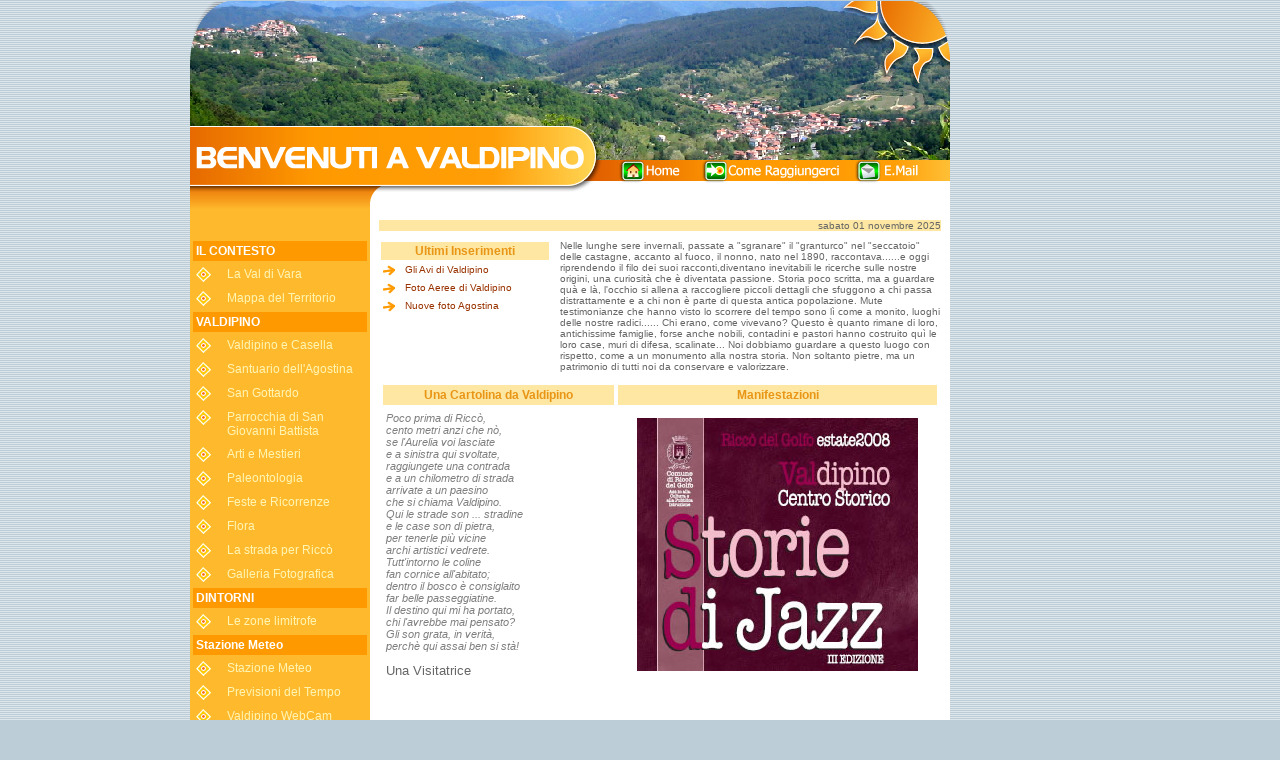

--- FILE ---
content_type: text/html
request_url: https://www.valdipino.it/
body_size: 18131
content:
<!DOCTYPE HTML PUBLIC "-//W3C//DTD HTML 4.01 Transitional//EN">
<html><!-- InstanceBegin template="/Templates/generaleindex.dwt" codeOutsideHTMLIsLocked="false" -->
<head>
<!-- InstanceBeginEditable name="doctitle" -->
<title>Valdipino.it - Benvenuti a Valdipino - Val di Vara</title>
<!-- InstanceEndEditable --><meta http-equiv="Content-Type" content="text/html; charset=iso-8859-1">
<link href="CSS/stile-valdipino.css" rel="stylesheet" type="text/css">
<link href="CSS/stile-valdipino.css" rel="stylesheet" type="text/css">
<script language="JavaScript" type="text/JavaScript">
<!--
function MM_preloadImages() { //v3.0
  var d=document; if(d.images){ if(!d.MM_p) d.MM_p=new Array();
    var i,j=d.MM_p.length,a=MM_preloadImages.arguments; for(i=0; i<a.length; i++)
    if (a[i].indexOf("#")!=0){ d.MM_p[j]=new Image; d.MM_p[j++].src=a[i];}}
}

function MM_swapImgRestore() { //v3.0
  var i,x,a=document.MM_sr; for(i=0;a&&i<a.length&&(x=a[i])&&x.oSrc;i++) x.src=x.oSrc;
}

function MM_findObj(n, d) { //v4.01
  var p,i,x;  if(!d) d=document; if((p=n.indexOf("?"))>0&&parent.frames.length) {
    d=parent.frames[n.substring(p+1)].document; n=n.substring(0,p);}
  if(!(x=d[n])&&d.all) x=d.all[n]; for (i=0;!x&&i<d.forms.length;i++) x=d.forms[i][n];
  for(i=0;!x&&d.layers&&i<d.layers.length;i++) x=MM_findObj(n,d.layers[i].document);
  if(!x && d.getElementById) x=d.getElementById(n); return x;
}

function MM_swapImage() { //v3.0
  var i,j=0,x,a=MM_swapImage.arguments; document.MM_sr=new Array; for(i=0;i<(a.length-2);i+=3)
   if ((x=MM_findObj(a[i]))!=null){document.MM_sr[j++]=x; if(!x.oSrc) x.oSrc=x.src; x.src=a[i+2];}
}
//-->
</script>
<!-- InstanceBeginEditable name="head" --><!-- InstanceEndEditable -->
<meta name="description" content="Val di Vara, Cinque Terre, Turismo Liguria, Val di Vara storia, storia val di vara, turismo cinque terre, santuario mariano, apparizione della vergine, apparizione della madonna, santuario dell'agostina, santuario mariano dell'agostina, arti e mestieri val di vara, arti e mestieri liguria, fiume vara">
<meta name="keywords" content="Val di Vara, Cinque Terre, Turismo Liguria, Val di Vara storia, storia val di vara, turismo cinque terre, santuario mariano, apparizione della vergine, apparizione della madonna, santuario dell'agostina, santuario mariano dell'agostina, arti e mestieri val di vara, arti e mestieri liguria, fiume vara">
</head>

<body bgcolor="bccdd8" background="IMM/sf1.gif" leftmargin="0" topmargin="0" onLoad="MM_preloadImages('IMM/testata/bottoni2/testata_portale_r1_c1.jpg','IMM/testata/bottoni2/testata_portale_r1_c2.jpg','IMM/testata/bottoni2/testata_portale_r1_c3.jpg')">
<div align="center">
  <table width="900" border="0" cellspacing="0" cellpadding="0">
    <tr>
      <td width="761" valign="bottom"><table border="0" cellpadding="0" cellspacing="0" width="760">
        <!-- fwtable fwsrc="testata_portale_natale.png" fwbase="testata_portale.jpg" fwstyle="Dreamweaver" fwdocid = "742308039" fwnested="0" -->
        <tr>
          <td><img src="IMM/testata/imm_testata/spacer.gif" width="180" height="1" border="0" alt=""></td>
          <td><img src="IMM/testata/imm_testata/spacer.gif" width="233" height="1" border="0" alt=""></td>
          <td><img src="IMM/testata/imm_testata/spacer.gif" width="97" height="1" border="0" alt=""></td>
          <td><img src="IMM/testata/imm_testata/spacer.gif" width="147" height="1" border="0" alt=""></td>
          <td><img src="IMM/testata/imm_testata/spacer.gif" width="103" height="1" border="0" alt=""></td>
          <td><img src="IMM/testata/imm_testata/spacer.gif" width="1" height="1" border="0" alt=""></td>
        </tr>
        <tr>
          <td rowspan="2" colspan="2"><img name="testata_portale_r1_c1" src="IMM/testata/imm_testata/testata_portale_r1_c1.jpg" width="413" height="189" border="0" alt=""></td>
          <td colspan="3"><img name="testata_portale_r1_c3" src="IMM/testata/imm_testata/testata_portale_r1_c3.jpg" width="347" height="148" border="0" alt=""></td>
          <td><img src="IMM/testata/imm_testata/spacer.gif" width="1" height="148" border="0" alt=""></td>
        </tr>
        <tr>
          <td><a href="index.php" onMouseOver="MM_swapImage('testata_portale_r2_c3','','IMM/testata/bottoni2/testata_portale_r1_c1.jpg',1)" onMouseOut="MM_swapImgRestore()"><img name="testata_portale_r2_c3" src="IMM/testata/imm_testata/testata_portale_r2_c3.jpg" width="97" height="41" border="0" alt=""></a></td>
          <td><a href="come_raggiungerci.htm" onMouseOver="MM_swapImage('testata_portale_r2_c4','','IMM/testata/bottoni2/testata_portale_r1_c2.jpg',1)" onMouseOut="MM_swapImgRestore()"><img name="testata_portale_r2_c4" src="IMM/testata/imm_testata/testata_portale_r2_c4.jpg" width="147" height="41" border="0" alt=""></a></td>
          <td><a href="mailto:webmaster@valdipino.it" onMouseOver="MM_swapImage('testata_portale_r2_c5','','IMM/testata/bottoni2/testata_portale_r1_c3.jpg',1)" onMouseOut="MM_swapImgRestore()"><img name="testata_portale_r2_c5" src="IMM/testata/imm_testata/testata_portale_r2_c5.jpg" width="103" height="41" border="0" alt=""></a></td>
          <td><img src="IMM/testata/imm_testata/spacer.gif" width="1" height="41" border="0" alt=""></td>
        </tr>
        <tr>
          <td><img name="testata_portale_r3_c1" src="IMM/testata/imm_testata/testata_portale_r3_c1.jpg" width="180" height="21" border="0" alt=""></td>
          <td colspan="4"><img name="testata_portale_r3_c2" src="IMM/testata/imm_testata/testata_portale_r3_c2.jpg" width="580" height="21" border="0" alt=""></td>
          <td><img src="IMM/testata/imm_testata/spacer.gif" width="1" height="21" border="0" alt=""></td>
        </tr>
        <tr>
          <td valign="top" bgcolor="ffb92d"><table width="100%" border="0" cellspacing="3" cellpadding="3">
              <tr valign="top">
                <td>&nbsp;</td>
                <td>&nbsp;</td>
              </tr>
              <tr valign="top" bgcolor="#FF9900">
                <td colspan="2" class="testogrbianco">IL CONTESTO</td>
              </tr>
              <tr valign="top">
                <td width="16%"><img src="IMM/dot.gif" width="15" height="15"></td>
                <td width="84%"><a href="valdivara.htm">La Val di Vara</a></td>
              </tr>
              <tr valign="top">
                <td><img src="IMM/dot.gif" width="15" height="15"></td>
                <td><a href="cartina_regione.htm">Mappa del Territorio</a></td>
              </tr>
              <tr valign="top" bgcolor="#FF9900">
                <td colspan="2" class="testogrbianco">VALDIPINO</td>
              </tr>
              <tr valign="top">
                <td><img src="IMM/dot.gif" width="15" height="15"></td>
                <td><a href="Valdipino_caselle.htm">Valdipino e Casella</a></td>
              </tr>
              <tr valign="top">
                <td><img src="IMM/dot.gif" width="15" height="15"></td>
                <td><a href="agostina.htm">Santuario dell'Agostina</a></td>
              </tr>
              <tr valign="top">
                <td><img src="IMM/dot.gif" width="15" height="15"></td>
                <td><a href="gottardo.htm">San Gottardo</a></td>
              </tr>
              <tr valign="top">
                <td><img src="IMM/dot.gif" width="15" height="15"></td>
                <td valign="top"><a href="parrocchia_sgiovanni.htm">Parrocchia
                    di San Giovanni Battista</a></td>
              </tr>
              <tr valign="top">
                <td><img src="IMM/dot.gif" width="15" height="15"></td>
                <td><a href="arti_mestieri.htm">Arti e Mestieri</a></td>
              </tr>
              <tr valign="top">
                <td><img src="IMM/dot.gif" width="15" height="15"></td>
                <td><a href="paleontologia.htm">Paleontologia</a></td>
              </tr>
              <tr valign="top">
                <td><img src="IMM/dot.gif" width="15" height="15"></td>
                <td><a href="ricorrenze.htm">Feste e Ricorrenze</a></td>
              </tr>
              <tr valign="top">
                <td><img src="IMM/dot.gif" width="15" height="15"></td>
                <td><a href="flora.htm">Flora</a></td>
              </tr>
              <tr valign="top">
                <td><img src="IMM/dot.gif" width="15" height="15"></td>
                <td><a href="fiori/strada.htm">La strada per Ricc&ograve;</a></td>
              </tr>
              <tr valign="top">
                <td><img src="IMM/dot.gif" width="15" height="15"></td>
                <td><a href="galleria.htm">Galleria Fotografica</a></td>
              </tr>
              <tr valign="top">
                <td colspan="2" bgcolor="#FF9900" class="testogrbianco">DINTORNI</td>
              </tr>
              <tr valign="top">
                <td><img src="IMM/dot.gif" width="15" height="15"></td>
                <td valign="top"><a href="dintorni/index.htm">Le zone limitrofe</a></td>
              </tr>
              <tr valign="top" bgcolor="#FF9900">
                <td colspan="2" class="testogrbianco">Stazione Meteo</td>
              </tr>
              <tr valign="top">
                <td><img src="IMM/dot.gif" width="15" height="15"></td>
                <td><a href="http://www.valdipinometeo.altervista.org/index.php">Stazione Meteo</a></td>
              </tr>
              <tr valign="top">
                <td><img src="IMM/dot.gif" width="15" height="15"></td>
                <td><a href="meteo.htm">Previsioni del Tempo</a></td>
              </tr>
              <tr valign="top">
                <td valign="top"><img src="IMM/dot.gif" width="15" height="15"></td>
                <td><a href="http://www.valdipino.it/webcam/webcam.html" target="_blank">Valdipino
                    WebCam</a></td>
              </tr>
              <tr valign="top">
                <td valign="top"><img src="IMM/dot.gif" width="15" height="15"></td>
                <td><a href="http://www.sanbenedettometeo.it/WD/webcam.php">Sambenedetto WebCam</a></td>
              </tr>
              <tr valign="top" bgcolor="#FF9900">
                <td colspan="2" class="testogrbianco">Links</td>
              </tr>
              <tr valign="top">
                <td><img src="IMM/dot.gif" width="15" height="15"></td>
                <td><a href="links.htm">Links</a></td>
              </tr>
            </table>
          </td>
          <td colspan="4" valign="top" bgcolor="#FFFFFF"><!-- InstanceBeginEditable name="testointerno" -->
        <table width="100%" border="0" cellspacing="9" cellpadding="0">
          <tr bgcolor="#FDE7A2">
            <td colspan="2" valign="top"><div align="left"></div>              
              <div align="right"><font size="1"><span class="testo1">
                sabato 01 novembre 2025              </span></font></div></td>
          </tr>
          <tr>
            <td width="31%" valign="top"><table width="100%" border="0" cellpadding="2" cellspacing="2">
              <tr class="testo1">
                <td colspan="2" bgcolor="#FDE7A2"><div align="center" class="testo2">Ultimi
                    Inserimenti</div>
                </td>
              </tr>
              <tr>
                <td width="12%" valign="top"><font size="1"><img src="IMM/dot-freccetta.gif" width="12" height="12"></font></td>
                <td width="88%" valign="top"><a href="galleria.htm"><font color="#993300" size="1">Gli
                      Avi di Valdipino</font></a></td>
              </tr>
              <tr>
                <td valign="top"><font size="1"><img src="IMM/dot-freccetta.gif" width="12" height="12"></font></td>
                <td><a href="galleria.htm"><font color="#993300" size="1">Foto
                      Aeree di Valdipino</font></a></td>
              </tr>
              <tr>
                <td valign="top"><font size="1"><img src="IMM/dot-freccetta.gif" width="12" height="12"></font></td>
                <td><a href="agostina.htm"><font color="#993300" size="1">Nuove
                      foto Agostina</font></a></td>
              </tr>
            </table>            
            </td>
            <td width="69%" valign="middle"><p><span class="testo1">Nelle lunghe
                  sere invernali, passate a &quot;sgranare&quot; il &quot;granturco&quot; nel &quot;seccatoio&quot; delle
                  castagne, accanto al fuoco, il nonno, nato nel 1890, raccontava......e
                  oggi riprendendo il filo dei suoi racconti,diventano inevitabili
                  le ricerche sulle nostre origini, una curiosit&agrave; che &egrave; diventata
                  passione. Storia poco scritta, ma a guardare qu&agrave; e l&agrave;,
                  l'occhio si allena a raccogliere piccoli dettagli che sfuggono
                  a chi passa distrattamente e a chi non &egrave; parte di questa
                  antica popolazione. Mute testimonianze che hanno visto lo scorrere
                  del tempo sono l&igrave; come a monito, luoghi delle nostre
                  radici...... Chi erano, come vivevano? Questo &egrave; quanto
                  rimane di loro, antichissime famiglie, forse anche nobili,
                  contadini e pastori hanno costruito qu&igrave; le loro case,
                  muri di difesa, scalinate... Noi dobbiamo guardare a questo
                  luogo con rispetto, come a un monumento alla nostra storia.
                  Non soltanto pietre, ma un patrimonio di tutti noi da conservare
                  e valorizzare.</span></p>
            </td>
          </tr>
          <tr>
            <td height="88" colspan="2" valign="top"><table width="100%" border="0" cellspacing="4" cellpadding="3">
              <tr>
                <td width="42%" valign="top" bgcolor="#FDE7A2"><div align="right">
                    <p align="center" class="testo2">Una Cartolina da Valdipino</p>
                    </div>
                </td>
                <td width="58%" bgcolor="#FDE7A2" class="testo2"><div align="center">Manifestazioni</div></td>
              </tr>
              <tr>
                <td valign="top"><p align="left" class="corsivo">Poco prima di
                    Ricc&ograve;,<br>
  cento metri anzi che n&ograve;,<br>
  se l'Aurelia voi lasciate <br>
  e a sinistra qui svoltate,<br>
  raggiungete una contrada <br>
  e a un chilometro di strada <br>
  arrivate a un paesino<br>
  che si chiama Valdipino.<br>
  Qui le strade son ... stradine<br>
  e le case son di pietra,<br>
  per tenerle pi&ugrave; vicine<br>
  archi artistici vedrete.<br>
  Tutt'intorno le coline<br>
  fan cornice all'abitato;<br>
  dentro il bosco &egrave; consiglaito<br>
  far belle passeggiatine.<br>
  Il destino qui mi ha portato,<br>
  chi l'avrebbe mai pensato?<br>
  Gli son grata, in verit&agrave;,<br>
  perch&egrave; qui assai ben si st&agrave;!</p>
                  <p align="left" class="testo1"><font size="2">Una Visitatrice</font></p></td>
                <td width="58%"><div align="center"><a href="festival2008.htm"><img src="IMM/locandina2008.jpg" width="281" height="253" border="0"></a></div></td>
              </tr>
            </table></td>
          </tr>
        </table>
      <!-- InstanceEndEditable --></td>
          <td><img src="IMM/testata/imm_testata/spacer.gif" width="1" height="10" border="0" alt=""></td>
        </tr>
        <tr>
          <td><a href="http://www.lunigiana.info" target="_blank"><img src="IMM/banner_adsl_piccolo.gif" width="180" height="42" border="0"></a></td>
          <td colspan="4" bgcolor="#88B1B9"><table width="100%" border="0" cellspacing="2" cellpadding="0">
              <tr>
                <td><div align="right"><a href="mailto:pigmentok@gmail.com"><font size="1">Grafica:
                        PigmentoKappa pigmentok@gmail.com</font></a></div>
                </td>
              </tr>
            </table>
          </td>
          <td>&nbsp;</td>
        </tr>
      </table>
        <br>
        <table width="760" border="0" cellspacing="0" cellpadding="4">
          <tr>
            <td bgcolor="#FFFFFF"><div align="center">
                <script type="text/javascript"><!--
google_ad_client = "pub-3841000347955960";
google_ad_width = 728;
google_ad_height = 90;
google_ad_format = "728x90_as";
google_ad_type = "text";
//2007-01-05: posizione
google_ad_channel = "4717344245";
google_color_border = "FFFFFF";
google_color_bg = "FFFFFF";
google_color_link = "E1771E";
google_color_text = "000000";
google_color_url = "008000";
//--></script>
                <script type="text/javascript"
  src="http://pagead2.googlesyndication.com/pagead/show_ads.js">
          </script>
              </div>
            </td>
          </tr>
          <tr>
            <td><div align="center">
                <script type="text/javascript" language="JavaScript" SRC="http://codice.shinystat.com/cgi-bin/getcod.cgi?USER=pigmentok"></script>
                <noscript>
                <A HREF="http://www.shinystat.com" target="_top"> <IMG SRC="http://www.shinystat.com/cgi-bin/shinystat.cgi?USER=pigmentok" ALT="Blog counter" BORDER="0"></A>
                </noscript>
                <!-- Fine Codice Shinystat -->
              </div>
            </td>
          </tr>
        </table>
      </td>
      <td width="139" valign="top"><p>&nbsp;</p>
        <p>&nbsp;</p>
        <p>&nbsp;</p>
        <p>&nbsp;</p>
        <p>&nbsp;</p>
        <table width="100%" border="0" cellspacing="5" cellpadding="0">
        <tr>
          <td>&nbsp;</td>
        </tr>
      </table></td>
    </tr>
  </table> 
  <br>
  <p>&nbsp;</p>
</div>
<script src="http://www.google-analytics.com/urchin.js" type="text/javascript">
</script>
<script type="text/javascript">
_uacct = "UA-2590123-1";
urchinTracker();
</script>
</body>
<!-- InstanceEnd --></html>


--- FILE ---
content_type: text/css
request_url: https://www.valdipino.it/CSS/stile-valdipino.css
body_size: 1327
content:
BODY {
	scrollbar-3d-light-color : #EE4811;
	scrollbar-arrow-color : #EE4811;
	scrollbar-base-color : #FAB932;
	scrollbar-dark-shadow-color : #FAB932;
	scrollbar-face-color : #FAB932;
	scrollbar-highlight-color : #FAB932;
	scrollbar-shadow-color : #EE4811;
}

A:LINK {
	font-family : Verdana, Geneva, Arial, Helvetica, sans-serif;
	font-size : 12px;
	font-style : normal;
	text-decoration : none;
	color : #FFF5B3;
}

A:VISITED {
	color : #FFF5B3;
	text-decoration : none;
	font-family : Verdana, Geneva, Arial, Helvetica, sans-serif;
	font-size : 12px;
	font-style : normal;
}

A:HOVER {
	color : #ffffff;
	font-family : Verdana, Geneva, Arial, Helvetica, sans-serif;
	font-size : 12px;
	text-decoration : underline;
}
.testo1 {
	color : #676767;
	font-family : Verdana, Geneva, Arial, Helvetica, sans-serif;
	font-size : 10px;
	text-decoration : none;
	font-weight : normal;
}
.testo2 {
	color : #E99516;
	font-family : Verdana, Geneva, Arial, Helvetica, sans-serif;
	font-size : 12px;
	text-decoration : none;
	font-weight : bold;
}
.corsivo {
	color : Gray;
	font-family : Verdana, Geneva, Arial, Helvetica, sans-serif;
	font-size : 11px;
	text-decoration : none;
	font-weight : normal;
	font-style : oblique;
}
.testogrbianco {
	font-family: Verdana, Arial, Helvetica, sans-serif;
	font-size: 12px;
	font-weight: bold;
	color: #FFFFFF;
}
.testocar2 {
	font-family: Verdana, Arial, Helvetica, sans-serif;
	font-size: 12px;
	color: #666666;
}
